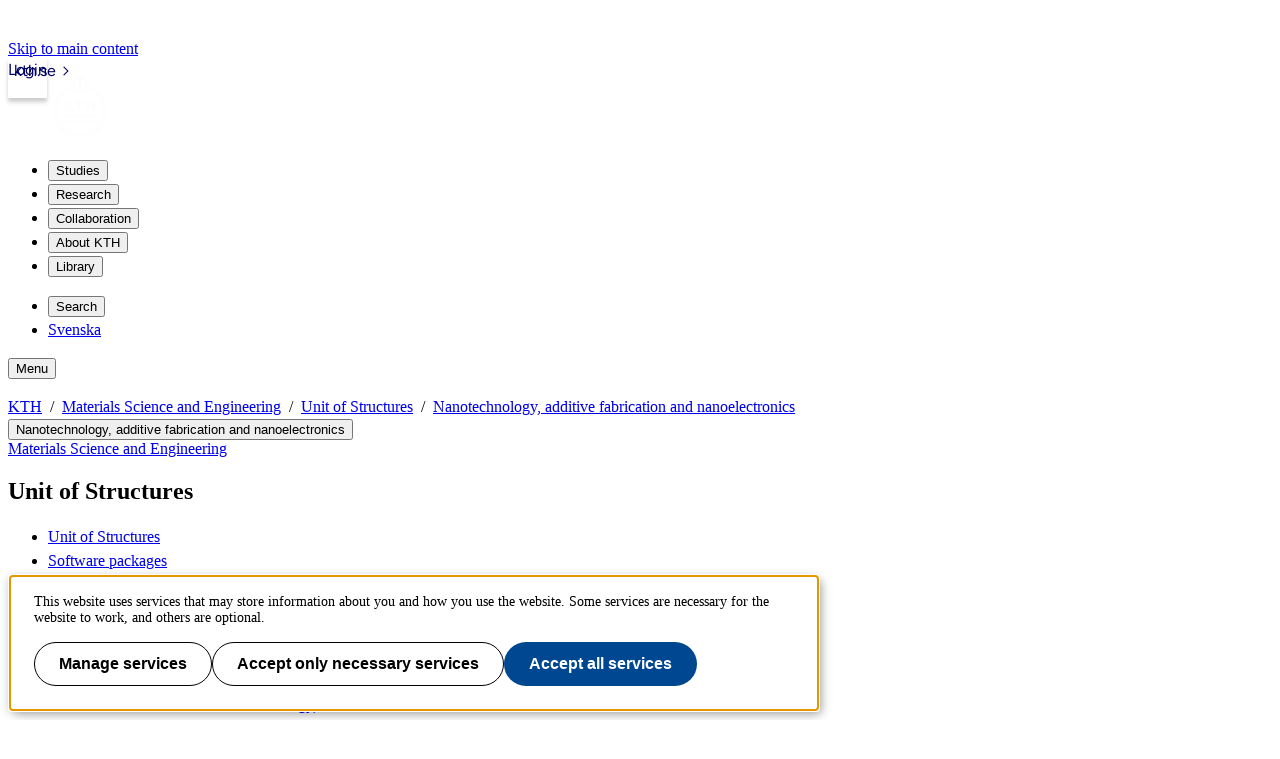

--- FILE ---
content_type: text/css; charset=UTF-8
request_url: https://app.kth.se/kpm/assets/index.700e8bae.css
body_size: 8340
content:
@keyframes kpmRotation{0%{transform:rotate(0)}to{transform:rotate(360deg)}}@keyframes kpmRotationBack{0%{transform:rotate(0)}to{transform:rotate(-360deg)}}#kpm-6cf53 .kpm-empty-placeholder{width:100%;min-height:20rem;color:var(--kpmPaneTextMuted);justify-content:center;align-items:center;font-size:1.2em;font-weight:700;display:flex}@media screen and (width<=430px){#kpm-6cf53 .kpm-empty-placeholder{font-size:1.1em}}#kpm-6cf53 .kpm-loading-placeholder{justify-content:center;align-items:center;width:100%;min-height:20rem;display:flex}#kpm-6cf53 .kpm-loading-placeholder .kpm-loader{border:3px solid;border-color:var(--kpmPaneFg)var(--kpmPaneFg)transparent;border-radius:50%;width:48px;height:48px;animation:1s linear infinite kpmRotation;display:inline-block;position:relative}#kpm-6cf53 .kpm-loading-placeholder .kpm-loader:after{content:"";border:3px solid;border-color:transparent var(--kpmPaneFg)var(--kpmPaneFg);transform-origin:50%;border-radius:50%;width:24px;height:24px;margin:auto;animation:.5s linear infinite kpmRotationBack;position:absolute;inset:0}@media screen and (width<=430px){#kpm-6cf53 .kpm-loading-placeholder{font-size:1.1em}#kpm-6cf53 .kpm-loading-placeholder .kpm-loader{width:96px;height:96px}#kpm-6cf53 .kpm-loading-placeholder .kpm-loader:after{width:48px;height:48px}}#kpm-6cf53 .kpm-error-message{width:100%;min-height:20rem;padding:var(--kpmPad);gap:var(--kpmGap);flex-direction:column;justify-content:center;align-items:center;font-size:.9em;line-height:2em;display:flex}#kpm-6cf53 .kpm-error-message.compact{min-height:unset}#kpm-6cf53 .kpm-error-message h2{font-size:1.2em;font-weight:400}#kpm-6cf53 .kpm-error-message p{color:var(--kpmPaneTextMuted);max-width:50ch}#kpm-6cf53 .kpm-error-message .kpm-login-widget{padding:calc(3*var(--kpmPad))calc(4*var(--kpmPad));padding-left:0}@media screen and (width<=430px){#kpm-6cf53 .kpm-error-message{font-size:1.1em}}#kpm-6cf53 .kpm-login-widget{gap:calc(2*var(--kpmGap))calc(4*var(--kpmGap));width:100%;padding:calc(var(--kpmPad)/2);flex-flow:wrap;justify-content:center;align-items:center;display:flex}#kpm-6cf53 .kpm-login-widget .kpm-button{--kpmPad:.3em;font-size:.9em}@keyframes spin{to{transform:rotate(1turn)}}@layer kth-style{.kth-button{border:unset;background:0 0;border-radius:1.25rem;justify-content:center;align-items:center;padding:.5rem 1rem;font-size:1rem;font-weight:700;line-height:1.5rem;text-decoration:none;display:inline-flex}.kth-button:hover{cursor:pointer}.kth-button:disabled{cursor:not-allowed;opacity:.6}.kth-button.primary{background:var(--color-primary,#004791);color:var(--color-on-primary)}.kth-button.primary:hover:not(:disabled){background:var(--color-primary-hover)}.kth-button.previous{gap:.25rem}.kth-button.secondary,.kth-button.previous{border:1px solid var(--color-secondary);color:var(--color-secondary);background:0 0}.kth-button.secondary:hover:not(:disabled),.kth-button.previous:hover:not(:disabled){background:var(--color-secondary-hover)}.kth-button.next{gap:.25rem}.kth-button.success,.kth-button.next{background:var(--color-success);color:var(--color-on-primary)}.kth-button.success:hover:not(:disabled),.kth-button.next:hover:not(:disabled){background:var(--color-success-hover)}.kth-button.error{background:var(--color-error);color:var(--color-on-primary)}.kth-button.error:hover:not(:disabled){background:var(--color-error-hover)}.kth-button.back,.kth-button.menu{color:var(--color-tertiary);gap:.25rem;padding:.5rem 0;font-size:1rem;font-weight:400;line-height:1.5rem}.kth-button.back:hover:not(:disabled),.kth-button.menu:hover:not(:disabled){text-decoration-line:underline}.kth-button.menu:before{--icon:url(data:image/svg+xml,%3Csvg%20xmlns%3D%22http%3A%2F%2Fwww.w3.org%2F2000%2Fsvg%22%20width%3D%2220%22%20height%3D%2220%22%20fill%3D%22none%22%3E%3Cpath%20fill%3D%22%23212121%22%20d%3D%22M3.417%2014.195v-1.083h13.166v1.083H3.417Zm0-3.653V9.458h13.166v1.084H3.417Zm0-3.654V5.804h13.166v1.084H3.417Z%22%2F%3E%3C%2Fsvg%3E);content:"";width:1.25rem;min-width:1.25rem;height:1.25rem;-webkit-mask-image:var(--icon);-webkit-mask-image:var(--icon);mask-image:var(--icon);background-color:var(--color-tertiary);display:inline-block;-webkit-mask-size:cover;mask-size:cover}.kth-button.back:before{--icon:url(data:image/svg+xml,%3Csvg%20xmlns%3D%22http%3A%2F%2Fwww.w3.org%2F2000%2Fsvg%22%20width%3D%2220%22%20height%3D%2220%22%20fill%3D%22none%22%3E%3Cpath%20fill%3D%22%23212121%22%20d%3D%22M13.502%2010.542H4.417V9.458h9.085L9.234%205.191%2010%204.417%2015.583%2010%2010%2015.583l-.766-.774%204.268-4.267Z%22%2F%3E%3C%2Fsvg%3E);content:"";width:1.25rem;min-width:1.25rem;height:1.25rem;-webkit-mask-image:var(--icon);-webkit-mask-image:var(--icon);mask-image:var(--icon);background-color:var(--color-tertiary);display:inline-block;rotate:180deg;-webkit-mask-size:cover;mask-size:cover}.kth-button.previous:before{--icon:url(data:image/svg+xml,%3Csvg%20xmlns%3D%22http%3A%2F%2Fwww.w3.org%2F2000%2Fsvg%22%20width%3D%2220%22%20height%3D%2220%22%20fill%3D%22none%22%3E%3Cpath%20fill%3D%22%23212121%22%20d%3D%22M12.851%2010.864h-9.02V9.136h9.02L8.773%205.057%2010%203.831%2016.17%2010%2010%2016.17l-1.227-1.228%204.078-4.078Z%22%2F%3E%3C%2Fsvg%3E);content:"";width:1.25rem;min-width:1.25rem;height:1.25rem;-webkit-mask-image:var(--icon);-webkit-mask-image:var(--icon);mask-image:var(--icon);background-color:var(--color-text);display:inline-block;rotate:180deg;-webkit-mask-size:cover;mask-size:cover}.kth-button.next:after{--icon:url(data:image/svg+xml,%3Csvg%20xmlns%3D%22http%3A%2F%2Fwww.w3.org%2F2000%2Fsvg%22%20width%3D%2220%22%20height%3D%2220%22%20fill%3D%22none%22%3E%3Cpath%20fill%3D%22%23212121%22%20d%3D%22M12.851%2010.864h-9.02V9.136h9.02L8.773%205.057%2010%203.831%2016.17%2010%2010%2016.17l-1.227-1.228%204.078-4.078Z%22%2F%3E%3C%2Fsvg%3E);content:"";width:1.25rem;min-width:1.25rem;height:1.25rem;-webkit-mask-image:var(--icon);-webkit-mask-image:var(--icon);mask-image:var(--icon);background-color:var(--color-on-primary);display:inline-block;-webkit-mask-size:cover;mask-size:cover}.kth-visually-hidden{clip:rect(1px,1px,1px,1px);white-space:nowrap;width:1px;height:1px;position:absolute;top:auto;overflow:hidden}.kth-kpm{background:var(--color-background,#fcfcfc);width:100%}.kth-kpm__container{width:100%;max-width:82rem;margin-inline:auto;padding-inline:clamp(1rem,3.33333vw,2rem);display:flex}.kth-kpm .kpm-login{margin-inline:auto .25rem}.kth-entrances{display:none}.kth-entrances>ul{gap:.25rem;margin:0;padding:0;list-style:none;display:flex}.kth-entrances a:not([href*=intra],[href*=student]){justify-content:center;inline-size:4rem}.kth-entrances a[href*=intra],.kth-entrances a[href*=student]{padding-inline:.5rem}.kth-entrances a[aria-current=true]{background:var(--color-header,transparent)}.kth-entrances a:not([href*=intra],[href*=student])[aria-current=true]{--color-text:#fcfcfc;--color-text-muted:#f2f2f2;--color-background:#004791;--color-background-alt:#000061;--color-header:#000061;--color-on-header:#fcfcfc;--color-primary:#fcfcfc;--color-primary-hover:#fcfcfc;--color-on-primary:#004791;--color-secondary:#fcfcfc;--color-secondary-hover:#2121211a;--color-tertiary:#fcfcfc;--color-error:#fad6d6;--color-error-hover:#fad6d6;--color-success:#d8ffe7;--color-success-hover:#d8ffe7;--color-border:#fcfcfc}.kth-entrances a[href*=student][aria-current=true]{--color-text:#212121;--color-text-muted:#646464;--color-background:#def0ff;--color-background-alt:#ededed;--color-header:#def0ff;--color-on-header:#000061;--color-primary:#004791;--color-primary-hover:#003975;--color-on-primary:#fcfcfc;--color-secondary:#212121;--color-secondary-hover:#2121211a;--color-tertiary:#036eb8;--color-error:#bf2c17;--color-error-hover:#962312;--color-success:#366f43;--color-success-hover:#264f30;--color-border:#fcfcfc}.kth-entrances a[href*=intra][aria-current=true]{--color-text:#212121;--color-text-muted:#646464;--color-background:#ebe5e0;--color-background-alt:#f2f2f2;--color-header:#ebe5e0;--color-on-header:#000061;--color-primary:#004791;--color-primary-hover:#003975;--color-on-primary:#fcfcfc;--color-secondary:#212121;--color-secondary-hover:#2121211a;--color-tertiary:#004791;--color-error:#bf2c17;--color-error-hover:#962312;--color-success:#366f43;--color-success-hover:#264f30;--color-border:#a5a5a5}@media screen and (width>=30rem){.kth-entrances{display:block}.kth-entrances-expandable{display:none}}}#kpm-6cf53 .KpmModalBackdropAnim-enter{opacity:0}#kpm-6cf53 .KpmModalBackdropAnim-enter-active{opacity:1;transition:opacity .2s ease-out}#kpm-6cf53 .KpmModalBackdropAnim-exit{opacity:1}#kpm-6cf53 .KpmModalBackdropAnim-exit-active{opacity:0;transition:opacity .15s ease-in}#kpm-6cf53 .kpm-modal{border:unset;left:unset;right:unset;margin:unset;width:calc(100% - 4*var(--kpmMargin));background-color:var(--kpmPaneBg);max-width:80rem;min-height:40rem;color:var(--kpmPaneText);margin-bottom:var(--kpmMargin);border-bottom-right-radius:3px;border-bottom-left-radius:3px;padding:0;display:block;position:relative}#kpm-6cf53 .kpm-modal a{color:var(--kpmLink);text-decoration:none}#kpm-6cf53 .kpm-modal a:hover{text-decoration:underline}#kpm-6cf53 .kpm-modal .kpm-modal-content{accent-color:var(--kpmPaneFg);gap:0 calc(4*var(--kpmGap));flex-flow:wrap;display:flex}#kpm-6cf53 .kpm-modal .kpm-modal-content-header{flex-wrap:wrap;align-items:center;width:100%;display:flex}#kpm-6cf53 .kpm-modal .kpm-modal-content-header h2{flex-grow:1;font-size:1.42em;font-weight:700}#kpm-6cf53 .kpm-modal .kpm-modal-content-header .kpm-modal-content-header-actions{align-items:center;gap:calc(4*var(--kpmGap))calc(4*var(--kpmGap));flex-flow:wrap;flex-grow:0;display:flex}@media screen and (width<=64rem){body #kpm-6cf53 .kpm-modal-backdrop{display:none}body #kpm-6cf53 .kpm-modal{width:100vw;height:100vh;transition:transform .3s ease-out;position:fixed;top:0;left:0;transform:translate(100vw)}body #kpm-6cf53 .kpm-modal.active{transform:translate(0)}body #kpm-6cf53 .kpm-modal.freeze{overflow:hidden!important}body #kpm-6cf53 .kpm-modal .kpm-modal-back-button.kpm-mobile{z-index:1;width:100%;padding:calc(4*var(--kpmPad));align-items:center;gap:var(--kpmGap);background-color:var(--kpmPaneBg);color:var(--kpmLink);border:none;font-size:1.1em;display:inline-flex;position:sticky;top:0}body #kpm-6cf53 .kpm-modal .kpm-modal-back-button.kpm-mobile:before{content:"";background:url([data-uri]) no-repeat;width:.4rem;height:.65rem;transform:rotate(180deg)}body #kpm-6cf53 .kpm-modal .kpm-modal-back-button.kpm-mobile+.kpm-modal-content{padding-top:0}body #kpm-6cf53 .kpm-modal .kpm-modal-content-header{margin-bottom:.5em;font-size:1.1em}}#kpm-6cf53 div.kpm-profile h3{margin-block:1rem .25rem;font-size:1.25rem;font-weight:700;line-height:1.75rem}#kpm-6cf53 div.kpm-profile h4{margin-block:.25rem .125rem;font-size:1rem;font-weight:700;line-height:1.5rem}#kpm-6cf53 .kpm-profile .kpm-profile-link{gap:calc(2*var(--kpmGap))calc(2*var(--kpmGap));flex-flow:row;align-items:center;display:flex}#kpm-6cf53 .kpm-profile .kpm-profile-link img{width:3em;height:3em}#kpm-6cf53 .kpm-button.change-lang:after{content:" ";background:url([data-uri]);width:1em;height:1em;margin:.2em 0 .2em 1ch;display:inline-block}@media screen and (width<=430px){#kpm-6cf53 .kpm-profile>.kpm-col{font-size:1.1em}}#kpm-6cf53 .kpm-studies{align-items:flex-start;gap:calc(4*var(--kpmGap))calc(4*var(--kpmGap));--borderFg:var(--kpmPaneSepatorFg);flex-flow:wrap;width:100%;display:flex}#kpm-6cf53 .kpm-studies .kpm-studies-course{min-height:16em;padding:var(--kpmPad);border:var(--border);flex-direction:column;flex:14em;display:flex}#kpm-6cf53 .kpm-studies .kpm-studies-course.kpm-antagna{--border:1px solid #915b17}#kpm-6cf53 .kpm-studies .kpm-studies-course.kpm-omregistrerade,#kpm-6cf53 .kpm-studies .kpm-studies-course.kpm-registrerade{--border:1px solid #d4d4d4}#kpm-6cf53 .kpm-studies .kpm-studies-course.kpm-godkand{--border:2px solid #d4d4d4}#kpm-6cf53 .kpm-studies .kpm-studies-course>.kpm-dropdownmenu-group{margin-top:auto}#kpm-6cf53 .kpm-studies .kpm-studies-course>ul{margin-bottom:auto}#kpm-6cf53 .kpm-studies .kpm-studies-course h2{margin:0;padding:0;font-size:1em;font-weight:600;overflow:hidden}#kpm-6cf53 .kpm-studies .kpm-studies-course h2+p{text-overflow:ellipsis;-webkit-line-clamp:2;-webkit-box-orient:block-axis;height:2.4em;line-height:1.2em;display:-webkit-box;overflow:hidden}#kpm-6cf53 .kpm-studies .kpm-studies-course h3{margin-top:calc(4*var(--kpmGap));font-size:1rem;line-height:1.5rem}#kpm-6cf53 .kpm-studies .kpm-studies-course select.kpm-rounds{margin-top:calc(4*var(--kpmGap));margin-left:calc(-.5*var(--kpmPad));background:var(--kpmPaneBg);border:0}#kpm-6cf53 .kpm-studies .kpm-studies-course ul{height:calc(3*(1.5em + var(--kpmMargin)))}#kpm-6cf53 .kpm-studies .kpm-studies-course .kpm-studies-course-status{color:var(--kpmPaneTextMuted);font-weight:400}#kpm-6cf53 .kpm-studies .kpm-studies-course .kpm-link-list{min-width:30ch;min-height:50px}#kpm-6cf53 .kpm-studies .kpm-studies-course .kpm-link-list ul{gap:calc(3*var(--kpmGap))calc(3*var(--kpmGap));flex-direction:column;display:flex}@media screen and (width<=430px){#kpm-6cf53 .kpm-studies .kpm-studies-course{flex-basis:100%;font-size:1.1em}}#kpm-6cf53 .kpm-collapsable-group .kpm-link-list{margin:0}#kpm-6cf53 .kpm-collapsable-group .kpm-link-list li{margin:0;padding:0}#kpm-6cf53 .kpm-collapsable-group summary{cursor:pointer}#kpm-6cf53 .kpm-dropdown-backdrop{cursor:pointer;z-index:998;width:100%;height:100%;position:fixed;top:0;left:0}#kpm-6cf53 .kpm-dropdownmenu-group{margin-bottom:0;position:relative}#kpm-6cf53 .kpm-dropdownmenu-group .kpm-link-list{z-index:999;background-color:var(--kpmPaneBg);visibility:hidden;opacity:0;max-width:95%;min-height:200px;max-height:min(90vh - 60px,40rem);transition:opacity .1s ease-in;position:absolute;overflow-y:auto;box-shadow:4px 4px 10px #0003}#kpm-6cf53 .kpm-dropdownmenu-group .kpm-link-list.open{visibility:visible;opacity:1}#kpm-6cf53 .kpm-dropdownmenu-group .kpm-link-list menu{padding:var(--kpmPad);margin:0}#kpm-6cf53 .kpm-dropdownmenu-group .kpm-link-list li.item{margin:var(--kpmPad)0;padding:0 calc(2*var(--kpmPad))0 0}@media screen and (width<=430px){#kpm-6cf53 .kpm-dropdownmenu-group .kpm-link-list li.item{padding:calc(2*var(--kpmPad))calc(4*var(--kpmPad))}}#kpm-6cf53 .kpm-dropdownmenu-group label{cursor:context-menu;min-height:0;padding:0 1rem 0 0;list-style:none;position:relative}#kpm-6cf53 .kpm-dropdownmenu-group label>button{cursor:context-menu;background:0 0;border:none;margin:0;padding:0;font-size:1em}#kpm-6cf53 .kpm-dropdownmenu-group>label:before{display:none}#kpm-6cf53 .kpm-dropdownmenu-group>label::-webkit-details-marker{display:none}#kpm-6cf53 .kpm-dropdownmenu-group>label:first-of-type:after{content:"";background:url([data-uri]) no-repeat;width:.3rem;height:.5rem;transition:transform .1s ease-in-out;position:absolute;top:50%;right:0;transform:translateY(-50%)rotate(0)}#kpm-6cf53 .kpm-dropdownmenu-group.open>label:first-of-type:after{transform:translateY(-50%)rotate(90deg)}@media screen and (width<=430px){#kpm-6cf53 .kpm-dropdownmenu-group{position:unset;flex-basis:100%;font-size:1rem}#kpm-6cf53 .kpm-dropdownmenu-group>label{font-size:1em}#kpm-6cf53 .kpm-dropdownmenu-group>label:first-of-type:after{width:.4rem;height:.65rem}#kpm-6cf53 .kpm-dropdownmenu-group .kpm-link-list{max-width:unset;max-height:unset;transition:transform .25s ease-in-out;position:fixed;top:0;left:0;width:100%!important;height:100vh!important;transform:translate(100%)!important}#kpm-6cf53 .kpm-dropdownmenu-group .kpm-link-list>ul{font-size:1.1em}#kpm-6cf53 .kpm-dropdownmenu-group .kpm-link-list.open{transform:translate(0)!important}}#kpm-6cf53 .kpm-course-rooms menu{gap:calc(3*var(--kpmGap))calc(3*var(--kpmGap));flex-flow:column;align-items:flex-start;display:flex}#kpm-6cf53 .kpm-course-rooms menu>li{margin:0}#kpm-6cf53 .kpm-course-rooms a{word-wrap:normal;display:inline}#kpm-6cf53 .kpm-course-rooms .kpm-link-list{min-height:unset!important}@media screen and (width<=430px){#kpm-6cf53 .kpm-course-rooms{padding:0 calc(3*var(--kpmPad))}}#kpm-6cf53 .kpm-tab-filter{width:100%}#kpm-6cf53 .kpm-tab-filter>ul{gap:calc(2*var(--kpmGap))calc(4*var(--kpmGap));flex-flow:wrap;display:flex}#kpm-6cf53 .kpm-tab-filter>ul>li{margin-bottom:var(--kpmGap)}#kpm-6cf53 .kpm-tab-filter>ul>li.active{border-bottom:4px solid var(--kpmLink);margin-bottom:calc(var(--kpmGap) - 4px);font-weight:700}#kpm-6cf53 .kpm-tab-filter>ul>li button{cursor:pointer;background:0 0;border:none;margin:0;padding:0;font-size:1em}#kpm-6cf53 .kpm-teaching{flex-flow:column;width:100%;display:flex}#kpm-6cf53 .kpm-teaching .kpm-teaching-course{gap:var(--kpmGap)calc(2*var(--kpmGap));padding:calc(2*var(--kpmPad))0;border-bottom:1px solid var(--kpmPaneSepatorFg);grid-template-columns:auto auto 1fr auto auto;align-items:flex-start;display:grid}#kpm-6cf53 .kpm-teaching .kpm-teaching-course h2{grid-column:2;margin:0;padding:0;font-size:1rem;line-height:1.5rem}#kpm-6cf53 .kpm-teaching .kpm-teaching-course h3{font-size:1rem;line-height:1.5rem}#kpm-6cf53 .kpm-teaching .kpm-teaching-course .icon.star{grid-row:1}#kpm-6cf53 .kpm-teaching .kpm-teaching-course>.kpm-row{grid-column:3/6}#kpm-6cf53 .kpm-teaching .kpm-teaching-course .kpm-teaching-course-code,#kpm-6cf53 .kpm-teaching .kpm-teaching-course .kpm-teaching-course-name{font-weight:600}#kpm-6cf53 .kpm-teaching .kpm-teaching-course .kpm-teaching-course-code i.kpm-muted-text,#kpm-6cf53 .kpm-teaching .kpm-teaching-course .kpm-teaching-course-name i.kpm-muted-text{margin-inline-start:1ch;font-weight:300}#kpm-6cf53 .kpm-teaching .kpm-teaching-course .kpm-row{gap:calc(2*var(--kpmPad))calc(2*var(--kpmGap))}#kpm-6cf53 .kpm-teaching .kpm-teaching-course .kpm-teaching-course-admin-dropdown{margin-left:auto}#kpm-6cf53 .kpm-teaching .kpm-teaching-course ul.kpm-teaching-course-rooms{gap:var(--kpmGap)calc(2*var(--kpmGap));flex-flow:wrap;display:flex}#kpm-6cf53 .kpm-teaching .kpm-teaching-course ul.kpm-teaching-course-rooms li{margin:0}#kpm-6cf53 .kpm-teaching .kpm-teaching-course .kpm-link-list{min-width:30ch;min-height:50px}#kpm-6cf53 .kpm-teaching .kpm-teaching-course .kpm-link-list ul{gap:calc(3*var(--kpmGap))calc(3*var(--kpmGap));flex-direction:column;display:flex}@media screen and (width<=430px){#kpm-6cf53 .kpm-teaching .kpm-teaching-course .kpm-link-list ul{gap:0 calc(3*var(--kpmGap))}}@media screen and (width>=431px) and (width<=928px){#kpm-6cf53 .kpm-teaching .kpm-teaching-course .kpm-teaching-course-name{grid-column:3/6}#kpm-6cf53 .kpm-teaching .kpm-teaching-course>a{grid-column:2/4}#kpm-6cf53 .kpm-teaching .kpm-teaching-course>.kpm-row{grid-column:2/6}#kpm-6cf53 .kpm-teaching .kpm-teaching-course .kpm-teaching-course-admin-dropdown{margin-left:0}}@media screen and (width<=430px){#kpm-6cf53 .kpm-teaching .kpm-teaching-course{grid-template-columns:auto 1fr;font-size:1.1em}#kpm-6cf53 .kpm-teaching .kpm-teaching-course .kpm-teaching-course-name,#kpm-6cf53 .kpm-teaching .kpm-teaching-course>a,#kpm-6cf53 .kpm-teaching .kpm-teaching-course>details,#kpm-6cf53 .kpm-teaching .kpm-teaching-course>.kpm-row{grid-column:1/3}#kpm-6cf53 .kpm-teaching .kpm-teaching-course .kpm-teaching-course-admin-dropdown{margin-left:0}}#kpm-6cf53 .kpm-programs{flex-flow:column;display:flex}#kpm-6cf53 .kpm-programs .kpm-program-item{gap:calc(2*var(--kpmGap))calc(4*var(--kpmGap));width:100%;padding:calc(2*var(--kpmPad))0;border-bottom:1px solid var(--kpmPaneSepatorFg);flex-flow:row;align-items:flex-start;display:flex}#kpm-6cf53 .kpm-programs .kpm-program-item h2{margin:0;padding:0;font-size:1em}#kpm-6cf53 .kpm-programs .kpm-program-item .kpm-program-item-code{font-weight:600}#kpm-6cf53 .kpm-programs .kpm-program-item .kpm-program-item-name{margin-right:auto}@media screen and (width<=430px){#kpm-6cf53 .kpm-programs .kpm-program-item{flex-wrap:wrap}#kpm-6cf53 .kpm-programs .kpm-program-item a{width:calc(50% - 2*var(--kpmGap))}}#kpm-6cf53 .icon.star{cursor:pointer;background:0 0;border:none;margin:0;padding:0}#kpm-6cf53 .icon.star svg{width:1.25em;height:1.25em;color:var(--kpmIconFg);flex-shrink:0}@media screen and (width<=430px){#kpm-6cf53 .icon.star svg{width:1em;height:1em}}#kpm-6cf53 div.kpm-services{align-items:flex-start}#kpm-6cf53 div.kpm-services .kpm-col{flex:13em}#kpm-6cf53 div.kpm-services .kpm-col.kpm-services-links{flex:6 20em}#kpm-6cf53 div.kpm-services .kpm-col.kpm-services-links>ul{column-width:17em;gap:calc(2*var(--kpmGap))}#kpm-6cf53 div.kpm-services h3{margin-block:1rem .25rem;font-size:1.25rem;font-weight:700;line-height:1.75rem}#kpm-6cf53 div.kpm-services h4{margin-block:.25rem .125rem;font-size:1rem;font-weight:700;line-height:1.5rem}#kpm-6cf53 div.kpm-services .kpm-empty-placeholder,#kpm-6cf53 div.kpm-services .kpm-loading-placeholder{min-height:5rem}#kpm-6cf53 .kpm-groups>ul{gap:calc(2*var(--kpmGap))calc(4*var(--kpmGap));flex-flow:wrap;align-items:flex-start;width:100%;display:flex}#kpm-6cf53 .kpm-groups>ul>.kpm-groups-item{width:calc(33.3333% - 4*var(--kpmGap)*2/3);align-items:start;gap:calc(2*var(--kpmGap))calc(4*var(--kpmGap));margin-bottom:0;display:flex}#kpm-6cf53 .kpm-groups>ul>.kpm-groups-item .icon.star{margin-bottom:2px}@media screen and (width<=430px){#kpm-6cf53 .kpm-groups>ul>.kpm-groups-item{flex-basis:100%;font-size:1.1em}}#kpm-6cf53 .kpm-loading-indicator{width:100%;height:var(--kpmPad);opacity:0;background:#00f;transition:opacity .2s ease-in;position:absolute}#kpm-6cf53 .kpm-loading-indicator.loading{opacity:1;background:linear-gradient(-45deg,transparent,#eee,var(--kpmLink),#eee);background-size:500% 300%;animation:1.8s infinite alternate-reverse kpmMenuLoadingAnim}@keyframes kpmMenuLoadingAnim{0%{background-position:0%}to{background-position:100%}}#kpm-6cf53 .kpm-icon-button{border-block:.25rem solid #0000;justify-content:center;align-items:center;width:2.5rem;height:2.5rem;display:flex}#kpm-6cf53 .kpm-icon-button:hover{border-block-end-color:var(--kpmMenuText)}#kpm-6cf53 .kpm-icon-button:before{background:var(--kpmMenuText);width:1.5rem;height:1.5rem}#kpm-6cf53 .kpm-icon-button.mail:before{--icon:url("data:image/svg+xml,%3Csvg%20xmlns%3D%22http%3A%2F%2Fwww.w3.org%2F2000%2Fsvg%22%20width%3D%2220%22%20height%3D%2220%22%20fill%3D%22none%22%3E%3Cg%20clip-path%3D%22url(%23a)%22%3E%3Cmask%20id%3D%22b%22%20width%3D%2220%22%20height%3D%2220%22%20x%3D%220%22%20y%3D%220%22%20maskUnits%3D%22userSpaceOnUse%22%20style%3D%22mask-type%3Aalpha%22%3E%3Cpath%20fill%3D%22%23D9D9D9%22%20d%3D%22M0%200h20v20H0z%22%2F%3E%3C%2Fmask%3E%3Cg%20mask%3D%22url(%23b)%22%3E%3Cpath%20fill%3D%22%23212121%22%20d%3D%22M3.56%2016.17c-.48%200-.887-.17-1.224-.506a1.668%201.668%200%200%201-.505-1.225V5.554c0-.48.168-.886.505-1.221A1.672%201.672%200%200%201%203.56%203.83h12.88c.48%200%20.887.168%201.224.505.337.337.505.745.505%201.225v8.885c0%20.48-.168.886-.505%201.221a1.672%201.672%200%200%201-1.224.502H3.56ZM10%2011.213%203.56%207.485v6.955h12.88V7.485L10%2011.215Zm0-1.925%206.44-3.73H3.56L10%209.29ZM3.56%207.485V5.56v8.88-6.955Z%22%2F%3E%3C%2Fg%3E%3C%2Fg%3E%3Cdefs%3E%3CclipPath%20id%3D%22a%22%3E%3Cpath%20fill%3D%22%23fff%22%20d%3D%22M0%200h20v20H0z%22%2F%3E%3C%2FclipPath%3E%3C%2Fdefs%3E%3C%2Fsvg%3E");content:"";width:1.25rem;min-width:1.25rem;height:1.25rem;-webkit-mask-image:var(--icon);-webkit-mask-image:var(--icon);mask-image:var(--icon);display:inline-block;-webkit-mask-size:cover;mask-size:cover}#kpm-6cf53 .kpm-icon-button.kpm-feed:before{--icon:url("data:image/svg+xml,%3Csvg%20xmlns%3D%22http%3A%2F%2Fwww.w3.org%2F2000%2Fsvg%22%20width%3D%2220%22%20height%3D%2220%22%20fill%3D%22none%22%3E%3Cg%20clip-path%3D%22url(%23a)%22%3E%3Cmask%20id%3D%22b%22%20width%3D%2220%22%20height%3D%2220%22%20x%3D%220%22%20y%3D%220%22%20maskUnits%3D%22userSpaceOnUse%22%20style%3D%22mask-type%3Aalpha%22%3E%3Cpath%20fill%3D%22%23D9D9D9%22%20d%3D%22M0%200h20v20H0z%22%2F%3E%3C%2Fmask%3E%3Cg%20mask%3D%22url(%23b)%22%3E%3Cpath%20fill%3D%22%23212121%22%20d%3D%22M7.525%2015.26c-.453%200-.836-.158-1.147-.471a1.563%201.563%200%200%201-.468-1.144V12.53h9.645V5.895h1.114c.45%200%20.83.157%201.145.47.313.314.47.696.47%201.145v10.794l-3.045-3.045H7.525Zm-5.809-1.155V3.31c0-.45.157-.83.47-1.144.314-.314.695-.47%201.145-.47h9.11c.448%200%20.83.156%201.143.47.314.313.47.695.47%201.144v6.104c0%20.45-.156.83-.47%201.145-.313.313-.695.47-1.144.47H4.796l-3.08%203.075ZM12.326%209.3V3.425h-8.88v5.876h8.88Z%22%2F%3E%3C%2Fg%3E%3C%2Fg%3E%3Cdefs%3E%3CclipPath%20id%3D%22a%22%3E%3Cpath%20fill%3D%22%23fff%22%20d%3D%22M0%200h20v20H0z%22%2F%3E%3C%2FclipPath%3E%3C%2Fdefs%3E%3C%2Fsvg%3E");content:"";width:1.25rem;min-width:1.25rem;height:1.25rem;-webkit-mask-image:var(--icon);-webkit-mask-image:var(--icon);mask-image:var(--icon);display:inline-block;-webkit-mask-size:cover;mask-size:cover}#kpm-6cf53 .kpm-icon-button.notifications:before{--icon:url("data:image/svg+xml,%3Csvg%20xmlns%3D%22http%3A%2F%2Fwww.w3.org%2F2000%2Fsvg%22%20width%3D%2220%22%20height%3D%2220%22%20fill%3D%22none%22%3E%3Cg%20clip-path%3D%22url(%23a)%22%3E%3Cmask%20id%3D%22b%22%20width%3D%2220%22%20height%3D%2220%22%20x%3D%220%22%20y%3D%220%22%20maskUnits%3D%22userSpaceOnUse%22%20style%3D%22mask-type%3Aalpha%22%3E%3Cpath%20fill%3D%22%23D9D9D9%22%20d%3D%22M0%200h20v20H0z%22%2F%3E%3C%2Fmask%3E%3Cg%20mask%3D%22url(%23b)%22%3E%3Cpath%20fill%3D%22%23212121%22%20d%3D%22M3.83%2015.67v-1.73h.94V9.11c0-1.252.382-2.357%201.143-3.315.761-.958%201.752-1.553%202.972-1.785V2.945c0-.31.109-.573.326-.79.216-.216.48-.324.789-.324.31%200%20.573.108.79.325.216.216.325.48.325.79v1.063c1.223.233%202.215.827%202.975%201.784.76.956%201.14%202.062%201.14%203.317v4.83h.94v1.73H3.83ZM10%2018.223c-.43%200-.796-.152-1.1-.457a1.5%201.5%200%200%201-.455-1.098h3.115c0%20.434-.153.801-.458%201.103a1.51%201.51%200%200%201-1.101.452ZM6.5%2013.94h7V9.11c0-.973-.34-1.799-1.02-2.48-.681-.68-1.508-1.02-2.48-1.02s-1.799.34-2.48%201.02c-.68.681-1.02%201.507-1.02%202.48v4.83Z%22%2F%3E%3C%2Fg%3E%3C%2Fg%3E%3Cdefs%3E%3CclipPath%20id%3D%22a%22%3E%3Cpath%20fill%3D%22%23fff%22%20d%3D%22M0%200h20v20H0z%22%2F%3E%3C%2FclipPath%3E%3C%2Fdefs%3E%3C%2Fsvg%3E");content:"";width:1.25rem;min-width:1.25rem;height:1.25rem;-webkit-mask-image:var(--icon);-webkit-mask-image:var(--icon);mask-image:var(--icon);display:inline-block;-webkit-mask-size:cover;mask-size:cover}.kth-kpm{box-shadow:0 .25rem .25rem #0003}#kpm-6cf53 .kpm-mobile-menu-opener{display:none}#kpm-6cf53 .kpm-menu{pointer-events:all;background-color:var(--kpmMenuBg);color:var(--kpmMenuText);flex-grow:0;width:100%}#kpm-6cf53 .kpm-menu>ul{margin-inline:auto;padding-inline:clamp(1rem,3.33333vw,2rem);justify-content:flex-end;gap:0 1rem;width:100%;max-width:82rem;margin:0;padding:0;list-style:none;display:flex}#kpm-6cf53 .kpm-menu li{cursor:pointer;list-style:none;display:block}#kpm-6cf53 .kpm-menu a.kth-menu-item.active{text-underline-offset:.5rem;text-decoration:underline;text-decoration-thickness:.25rem}#kpm-6cf53 .kpm-menu .kpm-profile-image{width:1.5rem;height:1.5rem}#kpm-6cf53 .kpm-menu .kpm-menu-shotcuts{flex-direction:row;padding:0;display:flex}#kpm-6cf53 .kpm-menu .kpm-menu-shotcuts .kpm-loading{opacity:.8;filter:blur(1px)}#kpm-6cf53 .kpm-menu .kpm-menu-shotcuts .kpm-has-new-notices{position:relative}#kpm-6cf53 .kpm-menu .kpm-menu-shotcuts .kpm-has-new-notices .kpm-notice-new{background:var(--kpmAlertBg);color:var(--kpmMenuHoverText);text-align:center;border-radius:100%;min-width:1.5rem;height:1.5rem;padding:.3rem;font-size:.9rem;line-height:100%;display:block;position:absolute;top:.1em;right:.1em}#kpm-6cf53 .kpm-menu .kpm-menu-shotcuts .kpm-has-new-notices .kpm-notice-new-trail,#kpm-6cf53 .kpm-profile-item.kpm-mobile,#kpm-6cf53 .kpm-mobile-logout.kpm-mobile{display:none}#kpm-6cf53 .kpm-mobile{display:none!important}#kpm-6cf53 .kpm-mobile .kth-button.back{display:none}@media screen and (width<=64rem){#kpm-6cf53 .kpm-mobile{display:block!important}#kpm-6cf53 .kpm-mobile .kth-button.back{display:flex}#kpm-6cf53 .kpm-desktop{display:none!important}#kpm-6cf53 .kpm-mobile-menu-opener{justify-content:flex-end;display:flex}body #kpm-6cf53 .kpm-menu{height:2.5rem;transition:height .2s ease-out;overflow:hidden}body #kpm-6cf53 .kpm-menu.active{height:100vh}body #kpm-6cf53 .kpm-menu.active>ul{visibility:visible;opacity:1;gap:1rem;padding-top:1rem}body #kpm-6cf53 .kpm-menu .kpm-menu-shotcuts{justify-content:space-evenly}body #kpm-6cf53 .kpm-menu .kpm-menu-shotcuts .kpm-icon-button:before{background:var(--kpmMenuText);width:2.5rem;height:2.5rem}body #kpm-6cf53 .kpm-menu>ul{visibility:hidden;opacity:0;flex-direction:column;transition:opacity .2s}body #kpm-6cf53 .kpm-menu>ul .kpm-profile-item img{display:none}body #kpm-6cf53 .kpm-menu>ul>li,body #kpm-6cf53 .kpm-menu>ul>li.kpm-profile-item,body #kpm-6cf53 .kpm-menu>ul>li.kpm-schedule-item,body #kpm-6cf53 .kpm-menu>ul>li.kpm-mobile-logout{display:unset}body #kpm-6cf53 .kpm-menu>ul .kpm-menu-item:after{rotate:none}}@media screen and (width>=30rem){.kpm-logged-out .kpm-entrances{display:block}.kpm-logged-out .kpm-entrances-expandable{display:none}}@media screen and (width>=80rem){.kpm-entrances{display:block}.kpm-entrances-expandable{display:none}}#kpm-6cf53{--kpmMenuBg:var(--color-header,#fcfcfc);--kpmMenuText:var(--color-on-header,#000061);--kpmMenuHoverText:#2d2d31;--kpmAlertBg:#fab919;--kpmLink:#006cb7;--kpmLinkHover:#005e80;--kpmPaneBg:#fff;--kpmPaneFg:#006cb7;--kpmPaneText:#000;--kpmPaneTextMuted:#65656c;--kpmPaneSepatorFg:#d4d4d4;--kpmPad:.5rem;--kpmMargin:.75rem;--kpmGap:.35em;--kpmButtonBg:var(--kpmPaneBg);--kpmButtonFg:var(--kpmPaneSepatorFg);--kpmButtonText:var(--kpmPaneText);--kpmButtonHoverBg:var(--kpmPaneFg);--kpmButtonHoverFg:var(--kpmButtonBg);--kpmButtonHoverText:var(--kpmButtonBg);--kpmButtonRadius:.25em;--kpmIconFg:#006cb7}#kpm-6cf53 *,#kpm-6cf53 :before,#kpm-6cf53 :after{box-sizing:border-box}#kpm-6cf53 h1,#kpm-6cf53 h2,#kpm-6cf53 h3,#kpm-6cf53 h4,#kpm-6cf53 p,#kpm-6cf53 figure,#kpm-6cf53 blockquote,#kpm-6cf53 dl,#kpm-6cf53 dd{margin:0}#kpm-6cf53 h1{font-size:1.875rem;font-weight:700;line-height:2.5rem}@media (width>=48rem){#kpm-6cf53 h1{font-size:2.75rem;font-weight:700;line-height:3.5rem}}#kpm-6cf53 h2{font-size:1.5rem;font-weight:700;line-height:2rem}@media (width>=48rem){#kpm-6cf53 h2{font-size:1.875rem;font-weight:700;line-height:2.5rem}}#kpm-6cf53 h3{font-size:1.25rem;font-weight:700;line-height:1.75rem}@media (width>=48rem){#kpm-6cf53 h3{font-size:1.5rem;font-weight:700;line-height:2rem}}#kpm-6cf53 h4{font-size:1rem;font-weight:700;line-height:1.5rem}@media (width>=48rem){#kpm-6cf53 h4{font-size:1.25rem;font-weight:700;line-height:1.75rem}}#kpm-6cf53 p{font-size:1rem;font-weight:400;line-height:1.5rem}#kpm-6cf53 a{color:var(--color-tertiary);text-underline-offset:.25rem}#kpm-6cf53 strong{font-weight:600}#kpm-6cf53 img,#kpm-6cf53 picture{max-width:100%;height:auto}#kpm-6cf53 input,#kpm-6cf53 button,#kpm-6cf53 textarea,#kpm-6cf53 select{font:inherit}#kpm-6cf53 dialog{z-index:1;color:var(--color-text,#212121)}div.ef-file-preview-overlay{margin-top:var(--kpm-bar-height,2em)}div.ReactTrayPortal div.ReactTray__Overlay,#flash_message_holder{top:var(--kpm-bar-height,2em)!important}#application.ic-app{margin-top:var(--kpm-bar-height,2em)}#left-side.ic-sticky-on>.ic-sticky-frame{top:var(--kpm-bar-height,2em)}header.ic-app-header{height:calc(100% - var(--kpm-bar-height,2em));top:var(--kpm-bar-height,2em)}body.use-personal-menu div.ui-widget.ui-tooltip{z-index:10030}body.use-personal-menu #nav-tray-portal>span>span,div#main.ic-Layout-columns>span>span,#discussion-toolbar>div,body.use-personal-menu .bcs__trigger{top:var(--kpm-bar-height,2em)}body.use-personal-menu .bcs__trigger:after{top:calc(58px + var(--kpm-bar-height,2em))}body>span>span[data-position-content*=Popover],body>span>span[data-position-content*=Menu]{margin-top:calc(-1*var(--kpm-bar-height,2em))}body.use-personal-menu{scroll-padding-top:var(--kpm-bar-height,2em);padding-top:0;margin-top:var(--kpm-bar-height,2em)!important;border-top:none!important;position:relative!important}#kpm-6cf53 nav.kth-entrances>ul{gap:.25rem;margin:0;padding:0;list-style:none;display:flex}#kpm-6cf53 nav.kth-entrances a:not([href*=intra],[href*=student]){justify-content:center;inline-size:4rem}#kpm-6cf53 nav.kth-entrances a[href*=intra],#kpm-6cf53 nav.kth-entrances a[href*=student]{padding-inline:.5rem}#kpm-6cf53 nav.kth-entrances a[aria-current=true]{background:var(--color-header,transparent)}#kpm-6cf53 nav.kth-entrances a:not([href*=intra],[href*=student])[aria-current=true]{--color-text:#fcfcfc;--color-text-muted:#f2f2f2;--color-background:#004791;--color-background-alt:#000061;--color-header:#000061;--color-on-header:#fcfcfc;--color-primary:#fcfcfc;--color-primary-hover:#fcfcfc;--color-on-primary:#004791;--color-secondary:#fcfcfc;--color-secondary-hover:#2121211a;--color-tertiary:#fcfcfc;--color-error:#fad6d6;--color-error-hover:#fad6d6;--color-success:#d8ffe7;--color-success-hover:#d8ffe7;--color-border:#fcfcfc}#kpm-6cf53 nav.kth-entrances a[href*=student][aria-current=true]{--color-text:#212121;--color-text-muted:#646464;--color-background:#def0ff;--color-background-alt:#ededed;--color-header:#def0ff;--color-on-header:#000061;--color-primary:#004791;--color-primary-hover:#003975;--color-on-primary:#fcfcfc;--color-secondary:#212121;--color-secondary-hover:#2121211a;--color-tertiary:#036eb8;--color-error:#bf2c17;--color-error-hover:#962312;--color-success:#366f43;--color-success-hover:#264f30;--color-border:#fcfcfc}#kpm-6cf53 nav.kth-entrances a[href*=intra][aria-current=true]{--color-text:#212121;--color-text-muted:#646464;--color-background:#ebe5e0;--color-background-alt:#f2f2f2;--color-header:#ebe5e0;--color-on-header:#000061;--color-primary:#004791;--color-primary-hover:#003975;--color-on-primary:#fcfcfc;--color-secondary:#212121;--color-secondary-hover:#2121211a;--color-tertiary:#004791;--color-error:#bf2c17;--color-error-hover:#962312;--color-success:#366f43;--color-success-hover:#264f30;--color-border:#a5a5a5}.kth-menu-item{white-space:nowrap}.kpm-entrances,#kpm-6cf53-entrances{display:none}button[aria-controls=kpm-6cf53-entrances][aria-expanded=true]+#kpm-6cf53-entrances{display:block}.kpm-mini-dialog{--color-text:#212121;--color-text-muted:#646464;--color-background:#fcfcfc;--color-background-alt:#ededed;--color-header:#fcfcfc;--color-on-header:#000061;--color-primary:#004791;--color-primary-hover:#003975;--color-on-primary:#fcfcfc;--color-secondary:#212121;--color-secondary-hover:#2121211a;--color-tertiary:#036eb8;--color-error:#c7321d;--color-error-hover:#bf2c17;--color-success:#3d784a;--color-success-hover:#366f43;--color-border:#a5a5a5;background-color:var(--color-background);border:none;width:22.5rem;padding:1rem 2rem;position:absolute;box-shadow:0 .125rem .5rem #00000026}.kpm-mini-dialog ul{margin:0;padding:0;list-style:none}.kpm-mini-dialog li{padding-block:4px}.kpm-entrances-expandable{position:absolute}@media screen and (width>=30rem){.kpm-logged-out .kpm-entrances{display:block}.kpm-logged-out .kpm-entrances-expandable{display:none}}@media screen and (width>=80rem){.kpm-entrances{display:block}.kpm-entrances-expandable{display:none}}#kpm-6cf53 .kth-menu-item{color:var(--color-on-header,#000061);background:0 0;border:none;align-items:center;gap:.25rem;padding-block:.5rem;text-decoration:none;display:flex}#kpm-6cf53 .kth-menu-item.collapsable{margin-inline-start:1rem}@media (width>=64rem){#kpm-6cf53 .kth-menu-item.collapsable{display:none}}#kpm-6cf53 .kth-menu-item:hover{text-underline-offset:.5rem;text-decoration:underline;text-decoration-thickness:.25rem}#kpm-6cf53 .kth-menu-item.dropdown:after{--icon:url(data:image/svg+xml,%3Csvg%20xmlns%3D%22http%3A%2F%2Fwww.w3.org%2F2000%2Fsvg%22%20width%3D%2220%22%20height%3D%2220%22%20fill%3D%22none%22%3E%3Cpath%20fill%3D%22%23212121%22%20d%3D%22M11.164%2010%207.226%206.062%208%205.288%2012.711%2010%208%2014.711l-.774-.774L11.164%2010Z%22%2F%3E%3C%2Fsvg%3E);content:"";width:1.25rem;min-width:1.25rem;height:1.25rem;-webkit-mask-image:var(--icon);-webkit-mask-image:var(--icon);mask-image:var(--icon);background-color:var(--color-on-header,#000061);display:inline-block;rotate:90deg;-webkit-mask-size:cover;mask-size:cover}#kpm-6cf53{pointer-events:none;z-index:9999;flex-direction:column;align-items:center;font-family:Figtree,sans-serif;font-size:1rem;font-weight:400;line-height:1.5;display:flex;position:fixed;inset:0}@media print{#kpm-6cf53{display:none}}#kpm-6cf53 .kth-kpm__container{pointer-events:all;gap:0;width:100%;padding-inline:clamp(0rem,3.33333vw,2rem);overflow:hidden}#kpm-6cf53 .kpm-modal{pointer-events:all;max-width:1200px;padding-block:1rem;padding-inline:2rem;overflow-x:hidden}#kpm-6cf53 .kpm-modal-backdrop{pointer-events:all;z-index:-1;background:linear-gradient(#00000040,#00000073);width:100%;height:100%;position:absolute;top:0;left:0}#kpm-6cf53 .kpm-row{flex-flow:wrap;width:100%;display:flex}#kpm-6cf53 .kpm-col{flex-flow:column;flex-grow:1;justify-content:flex-start;display:flex}@media screen and (width<=430px){#kpm-6cf53 .kpm-col{flex-basis:100%;margin-top:1em;margin-bottom:1em}}#kpm-6cf53 .kpm-modal button.kpm-button,#kpm-6cf53 .kpm-modal a.kpm-button{padding:calc(var(--kpmPad))calc(3*var(--kpmPad));border-radius:var(--kpmButtonRadius);color:var(--kpmButtonText);background-color:var(--kpmButtonBg);border:2px solid var(--kpmButtonFg);text-decoration:none;display:flex}#kpm-6cf53 .kpm-modal button.kpm-button:hover,#kpm-6cf53 .kpm-modal a.kpm-button:hover{color:var(--kpmButtonHoverText);background-color:var(--kpmButtonHoverBg);border-color:var(--kpmButtonHoverFg);cursor:pointer;text-decoration:none}#kpm-6cf53 .kpm-modal button.kpm-button.kpm-button-primary,#kpm-6cf53 .kpm-modal a.kpm-button.kpm-button-primary{--kpmButtonBg:var(--kpmPaneFg);--kpmButtonFg:var(--kpmPaneBg);--kpmButtonText:var(--kpmPaneBg)}#kpm-6cf53 .kpm-modal button.kpm-button.kpm-button-link,#kpm-6cf53 .kpm-modal a.kpm-button.kpm-button-link{--kpmButtonBg:var(--kpmPaneBg);--kpmButtonHoverBg:var(--kpmPaneBg);--kpmButtonFg:var(--kpmPaneBg);--kpmButtonHoverFg:var(--kpmPaneBg);--kpmButtonText:var(--kpmPaneFg);--kpmButtonHoverText:var(--kpmPaneText);padding:calc(var(--kpmPad)/2)0;margin:calc(var(--kpmPad)/2)0;border:1px solid var(--kpmButtonBg);border-radius:0}#kpm-6cf53 .kpm-modal button.kpm-button.kpm-button-link:hover,#kpm-6cf53 .kpm-modal a.kpm-button.kpm-button-link:hover{border-bottom-color:var(--kpmButtonHoverText)}#kpm-6cf53 .kpm-login{margin-inline:auto .25rem}#kpm-6cf53 .kpm-modal-content h1{margin-top:0}#kpm-6cf53 .kpm-modal-content ul{margin:0;padding:0}#kpm-6cf53 .kpm-modal-content li{margin-bottom:var(--kpmMargin);list-style:none}#kpm-6cf53 .kpm-modal-content a.icon{color:var(--kpmLink);line-height:1em;text-decoration:none}#kpm-6cf53 .kpm-modal-content a.icon:hover{color:var(--kpmLinkHover);text-decoration:underline}#kpm-6cf53 .kpm-modal-content .kpm-muted-text{color:var(--kpmPaneTextMuted);padding-top:.1em;font-size:.9em}#kpm-6cf53:before{content:"desktop";visibility:hidden;width:0;height:0;position:absolute}@media screen and (width<=430px){#kpm-6cf53:before{content:"mobile"}}@media screen and (width>=929px){#kpm-6cf53:before{content:"desktop-large"}}
/*# sourceMappingURL=index.700e8bae.css.map */
